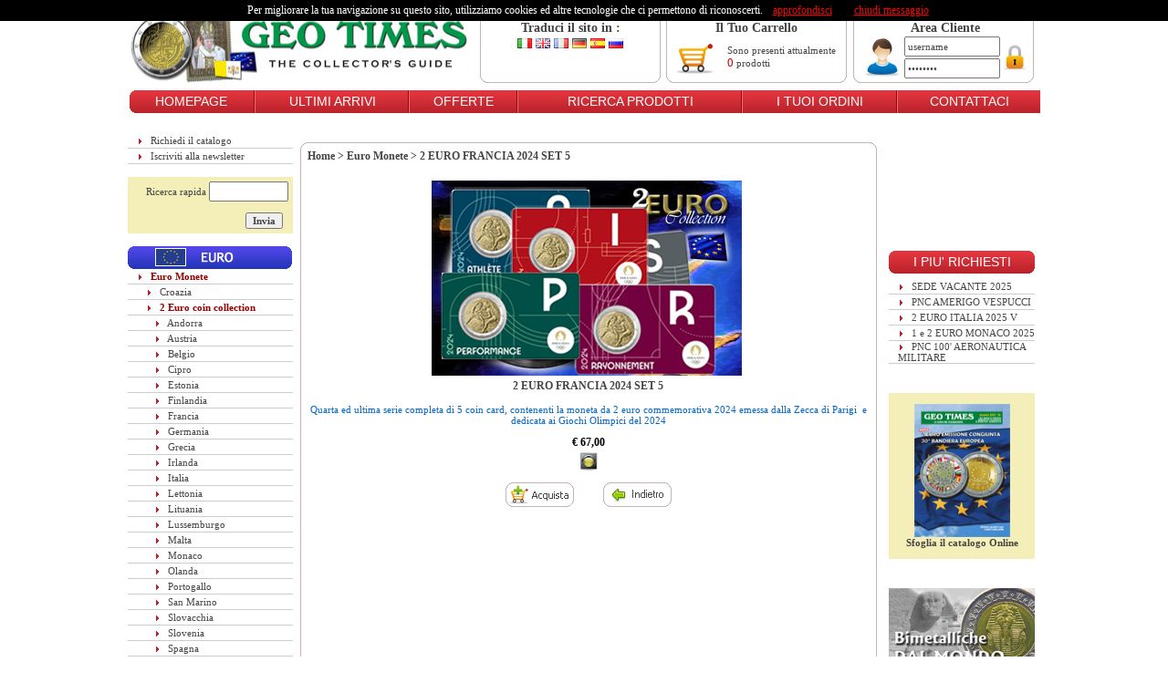

--- FILE ---
content_type: text/html
request_url: https://www.geotimes.it/index.asp?azione=dettaglio&idprodotto=3135
body_size: 28193
content:

<!DOCTYPE html PUBLIC "-//W3C//DTD XHTML 1.0 Transitional//EN" "http://www.w3.org/TR/xhtml1/DTD/xhtml1-transitional.dtd">
<html xmlns="http://www.w3.org/1999/xhtml">
<head>
<meta http-equiv="Content-Type" content="text/html; charset=iso-8859-1" />

<title>GeoTimes - monete euro, francobolli, banconote</title>
<script type="text/javascript" src="latest-jquery/jquery-1.5.1.min.js"></script>
<script type="text/javascript" src="latest-jquery-ui/jquery-ui.min.js"></script>
<script type="text/javascript" src="captcha/jquery.captcha.js"></script>
<script type="text/javascript" src="jquery.validate.js"></script>
<!-- include Cycle plugin -->
<script type="text/javascript" src="jquery.cycle.all.2.72.js"></script>
<script type="text/javascript" src="funzioni.js"></script>
<script type="text/javascript" src="cookiechoices.js"></script>
<script type="text/javascript" charset="utf-8">
     $(function() {
        $(".ajax-fc-container").captcha({
				borderColor: "",
                formId: "formcontatti"
			});
     });
     $(document).ready(function() {
        $("#formcontatti").validate({
	        rules: {
//              indirizzo: "required",// simple rule, converted to {required:true}
	          email: {// compound rule
	          required: true,
	          email: true
	        },
/*	        url: {
	          url: true
	        }, */
	        messaggio: {
	          required: true,
              comment: "Inserire un messaggio."
	        }
	        }
	      });

        $("#formrimuovicontatto").validate({
	        rules: {
//              indirizzo: "required",// simple rule, converted to {required:true}
	          email: {// compound rule
	          required: true,
	          email: true
	        },

	        }
	      });

        $('#banner22').cycle({
		    fx: 'fade' // choose your transition type, ex: fade, scrollUp, shuffle, etc...
    	});
	    });
   document.addEventListener('DOMContentLoaded', function(event) {
       cookieChoices.showCookieConsentBar('Per migliorare la tua navigazione su questo sito, utilizziamo cookies ed altre tecnologie che ci permettono di riconoscerti. ', 'chiudi messaggio', 'approfondisci', 'cookies.asp');
     });
</script>
<link href="captcha/captcha.css" rel="stylesheet" type="text/css" />
<link href="styles/rounded-corners.css" rel="stylesheet" type="text/css" />
<link href="awesome-buttons.css" media="all" rel="stylesheet" type="text/css" />
<style type="text/css">
    .red.awesome {
	    background-color: #ff5c00;
        -webkit-animation-duration: 2s;
		-webkit-animation-iteration-count: infinite;
        -webkit-animation-name: orangePulse; -webkit-animation-duration: 3s;
        background-image: none;
		background-image: -webkit-gradient(linear, left top, left bottom, from(rgba(255,255,255,.25)), to(transparent));
		display: block;
		text-align: center;
        font-family: Tahoma;
		font-size: 12px;
		line-height: 6px;
    	letter-spacing: 0px;
		text-shadow: 0 -1px 3px rgba(0,0,0,.25);
		-moz-border-radius: 6px;
		-webkit-border-radius: 6px;
		border: 1px solid rgba(0,0,0,.25);
    }

    @-webkit-keyframes orangePulse {
		  from { background-color: #FF2900; -webkit-box-shadow: 0 0 9px #333; }
		  50% { background-color: #ff5c00; -webkit-box-shadow: 0 0 18px #ff5c00; }
		  to { background-color: #FF2900; -webkit-box-shadow: 0 0 9px #333; }
		}
    .block {
      background-color: #FFFFFF;
    }


</style>
<script type="text/javascript">

  var _gaq = _gaq || [];
  _gaq.push(['_setAccount', 'UA-2703270-1']);
  _gaq.push(['_trackPageview']);

  (function() {
    var ga = document.createElement('script'); ga.type = 'text/javascript'; ga.async = true;
    ga.src = ('https:' == document.location.protocol ? 'https://ssl' : 'http://www') + '.google-analytics.com/ga.js';
    var s = document.getElementsByTagName('script')[0]; s.parentNode.insertBefore(ga, s);
  })();

</script>
</head>

<body>
<table border="0" cellspacing="0" cellpadding="0" width="100%">
    <tr>
        <td></td>
        <td width="1000">
            <table width="1000" border="0" cellspacing="0" cellpadding="0">
                <tr>
                    <td><table width="100%" border="0" cellspacing="0" cellpadding="0">
      <tr>
        <td><img src="images/logo.jpg" width="374" height="81" /></td>
        <td><div class="roundedBox" id="type4">
                <center><span class="titoloheader">Traduci il sito in :</span></center>
                <div id="google_translate_element"></div>
                <div align="center">
                    <img src="flag/it.png" width="16" border="0"/>
                    <img src="flag/gb.png" width="16" border="0"/>
                    <img src="flag/fr.png" width="16" border="0"/>
                    <img src="flag/de.png" width="16" border="0"/>
                    <img src="flag/es.png" width="16" border="0"/>
                    <img src="flag/ru.png" width="16" border="0"/>
                </div>
    	<div class="corner topLeft"></div><div class="corner topRight"></div><div class="corner bottomLeft"></div><div class="corner bottomRight"></div>
    </div></td>
        <td><div class="roundedBox" id="type4">
			<table border="0" cellspacing="0" cellpadding="0" width="100%">
				<TR>
					<TD colspan="2"class="titoloheader" align="center">Il Tuo Carrello</TD>
				</TR>
				<tr>
					<td width="32%"><A HREF="index.asp?azione=carrello"><img src="images/shopping_cart.png" border="0" /></A></td>
					<td width="68%" class="testo">
                        <div class="block">
                            Sono presenti attualmente <span id="itemoncart" class="testorosso">0</span> prodotti
                        </div>
                    </td>
				</tr>
			</table>
              <div class="corner topLeft"></div>
          <div class="corner topRight"></div>
          <div class="corner bottomLeft"></div>
          <div class="corner bottomRight"></div>
        </div></td>
        <td><div class="roundedBox" id="type4">
          <table border="0" cellspacing="0" cellpadding="0" width="100%">
		  	
		  	<form name="loginuser" method="post" action="login.asp">
            <tr>
              <td colspan="3"class="titoloheader" align="center">Area Cliente</td>
            </tr>
            <tr>
              <td width="32%" rowspan="2"><a href="index.asp?azione=registrati"><img src="images/user.png" width="48" height="48" border="0" /></a></td>
              <td class="testo"><input name="username" type="text" class="testo" id="username" value="username" size="15" /></td>
              <td rowspan="2" class="testo"><input type="image" src="images/lock.png" width="32" height="32" onclick="document.loginuser.submit();" /></td>
            </tr>
            <tr>
              <td class="testo"><input name="password" type="password" class="testo" id="password" value="password" size="15" /></td>
              </tr>
			  </form>
			  
          </table>
          <div class="corner topLeft"></div>
          <div class="corner topRight"></div>
          <div class="corner bottomLeft"></div>
          <div class="corner bottomRight"></div>
        </div></td>
      </tr>
    </table></td>
  </tr>
  <tr>
    <td>
	<table width="100%" border="0" cellspacing="0" cellpadding="0">
		<tr>
			<td colspan="8"></td>
		</tr>
		
  <tr>
    <td background="menu_testuale.jpg" height="27">
        <table width="100%" border="0" cellspacing="0" cellpadding="0">
            <tr>
                <TD class="header_text2"><a href="index.asp" class="header_text2">HOMEPAGE</A></TD>
                <td><img src="images/separatore_header.gif" width="2" height="25" /></td>
                <TD class="header_text2"><a href="index.asp?azione=ultimiarrivi" class="header_text2">ULTIMI ARRIVI</A></TD>
                <td><img src="images/separatore_header.gif" width="2" height="25" /></td>
                <TD class="header_text2"><a href="index.asp?azione=offerte" class="header_text2">OFFERTE</A></TD>
                <td><img src="images/separatore_header.gif" width="2" height="25" /></td>
                <TD class="header_text2"><a href="index.asp?azione=ricercaavanzata" class="header_text2">RICERCA PRODOTTI</A></TD>
                <td><img src="images/separatore_header.gif" width="2" height="25" /></td>
                <TD class="header_text2"><a href="index.asp?azione=ordini" class="header_text2">I TUOI ORDINI</A></TD>
                <td><img src="images/separatore_header.gif" width="2" height="25" /></td>
                <TD class="header_text2"><a href="index.asp?azione=contatti" class="header_text2">CONTATTACI</A></TD>
            </tr>
        </table>
    </td>
  </tr>
</table></td>
                </tr>
                <tr>
                    <td>&nbsp;</td>
                </tr>
                <tr>
                    <td height="200">
                        <table width="100%" border="0" cellspacing="0" cellpadding="0">
                            <tr>
                                <td width="160" valign="top"><table width="100%" border="0" cellspacing="0" cellpadding="0">
	<tr><td height="3" bgcolor="#FFFFFF"></td></tr>
	<tr>
		<td class="testo rientro_sinistro"><img src="images/arrow.gif" border="0" align="absmiddle" />&nbsp; &nbsp;<A HREF="index.asp?azione=registrati&catalogo=1" class="testo">Richiedi il catalogo</A> </td>
	</tr>
	<tr><td height="1" bgcolor="#CCCCCC"></td></tr>
	<tr>
		<td class="testo rientro_sinistro"><img src="images/arrow.gif" border="0" align="absmiddle" />&nbsp; &nbsp;<A HREF="index.asp?azione=registrati&newsletter=1" class="testo">Iscriviti alla newsletter</td>
	</tr>
	<tr><td height="1" bgcolor="#CCCCCC"></td></tr>
	<tr><td height="14"></td></tr>
	<tr>
	  <td height="40" class="testo rientro_sinistro" bgcolor="#F4EEB8">
			<table border="0" cellspacing="5" cellpadding="0">
				<form name="ricerca" action="index.asp" method="get">
					<input type="hidden" name="azione" value="ricerca" />
				<TR>
					<td align="right"><label>Ricerca rapida </label>
						<input type="text" name="ricerca" class="testo" size="12" />
						&nbsp;<br />
						<input type="submit" name="Invia" value="Invia" class="titoletto" align="right" />&nbsp;&nbsp;				  </td>
				</TR>
				</form>
			</table>
		   </td>
	</tr>
	<tr><td height="14"></td></tr>
	

   <tr>
    <td><table width="100%" border="0" cellspacing="0" cellpadding="0">
      <tr>
        <td width="10"><img src="images/bordo_blu_sx.gif" width="10" height="25"></td>
        <td background="images/sfondo_blu.gif" class="test_text"><div align="center"><img src="euro.gif" align="top" vspace="2" style="padding-right:10px;" /><img src="images/tit_euro.gif" width="47" height="25" style="padding-right:30px;" ></div></td>
        <td width="10"><img src="images/bordo_blu_dx.gif" width="9" height="25"></td>
      </tr>
    </table></td>
  </tr>
  <tr>
  	<td>
		<table border="0" cellspacing="0" cellpadding="0" width="100%" align="center">
			
        <tr>
            <td class="testo rientro_sinistro" nowrap><img src="images/arrow.gif" border="0" align="absmiddle" />&nbsp; &nbsp;<A HREF="index.asp?azione=elenco&idcategoria=16" class="testorosso2">Euro Monete</A></td>
        </tr>
        <tr><td height="1" bgcolor="#CCCCCC"></td></tr>
            
                    <tr>
                        <td class="testo rientro_sinistro" nowrap style="padding-left:20px;"><img src="images/arrow.gif" border="0" align="absmiddle" />&nbsp; &nbsp;<A HREF="index.asp?azione=elenco&idcategoria=16&idsottocategoria=120" class="testo">Croazia</A></td>
                    </tr>
					<tr><td height="1" bgcolor="#CCCCCC"></td></tr>
					
                    <tr>
                        <td class="testo rientro_sinistro" nowrap style="padding-left:20px;"><img src="images/arrow.gif" border="0" align="absmiddle" />&nbsp; &nbsp;<A HREF="index.asp?azione=elenco&idcategoria=16&idsottocategoria=21" class="testorosso2">2 Euro coin collection</A></td>
                    </tr>
					<tr><td height="1" bgcolor="#CCCCCC"></td></tr>
					
							<tr>
								<td class="testo rientro_sinistro" nowrap style="padding-left:20px;">&nbsp; &nbsp;<img src="images/arrow.gif" border="0" align="absmiddle" />&nbsp; &nbsp;<A HREF="index.asp?azione=elenco&idcategoria=16&idsottocategoria=21&id_sottocategoria=115" class="testo">Andorra</A></td>
							</tr>
							<tr><td height="1" bgcolor="#CCCCCC"></td></tr>
							
							<tr>
								<td class="testo rientro_sinistro" nowrap style="padding-left:20px;">&nbsp; &nbsp;<img src="images/arrow.gif" border="0" align="absmiddle" />&nbsp; &nbsp;<A HREF="index.asp?azione=elenco&idcategoria=16&idsottocategoria=21&id_sottocategoria=85" class="testo">Austria</A></td>
							</tr>
							<tr><td height="1" bgcolor="#CCCCCC"></td></tr>
							
							<tr>
								<td class="testo rientro_sinistro" nowrap style="padding-left:20px;">&nbsp; &nbsp;<img src="images/arrow.gif" border="0" align="absmiddle" />&nbsp; &nbsp;<A HREF="index.asp?azione=elenco&idcategoria=16&idsottocategoria=21&id_sottocategoria=86" class="testo">Belgio</A></td>
							</tr>
							<tr><td height="1" bgcolor="#CCCCCC"></td></tr>
							
							<tr>
								<td class="testo rientro_sinistro" nowrap style="padding-left:20px;">&nbsp; &nbsp;<img src="images/arrow.gif" border="0" align="absmiddle" />&nbsp; &nbsp;<A HREF="index.asp?azione=elenco&idcategoria=16&idsottocategoria=21&id_sottocategoria=87" class="testo">Cipro</A></td>
							</tr>
							<tr><td height="1" bgcolor="#CCCCCC"></td></tr>
							
							<tr>
								<td class="testo rientro_sinistro" nowrap style="padding-left:20px;">&nbsp; &nbsp;<img src="images/arrow.gif" border="0" align="absmiddle" />&nbsp; &nbsp;<A HREF="index.asp?azione=elenco&idcategoria=16&idsottocategoria=21&id_sottocategoria=88" class="testo">Estonia</A></td>
							</tr>
							<tr><td height="1" bgcolor="#CCCCCC"></td></tr>
							
							<tr>
								<td class="testo rientro_sinistro" nowrap style="padding-left:20px;">&nbsp; &nbsp;<img src="images/arrow.gif" border="0" align="absmiddle" />&nbsp; &nbsp;<A HREF="index.asp?azione=elenco&idcategoria=16&idsottocategoria=21&id_sottocategoria=89" class="testo">Finlandia</A></td>
							</tr>
							<tr><td height="1" bgcolor="#CCCCCC"></td></tr>
							
							<tr>
								<td class="testo rientro_sinistro" nowrap style="padding-left:20px;">&nbsp; &nbsp;<img src="images/arrow.gif" border="0" align="absmiddle" />&nbsp; &nbsp;<A HREF="index.asp?azione=elenco&idcategoria=16&idsottocategoria=21&id_sottocategoria=90" class="testo">Francia</A></td>
							</tr>
							<tr><td height="1" bgcolor="#CCCCCC"></td></tr>
							
							<tr>
								<td class="testo rientro_sinistro" nowrap style="padding-left:20px;">&nbsp; &nbsp;<img src="images/arrow.gif" border="0" align="absmiddle" />&nbsp; &nbsp;<A HREF="index.asp?azione=elenco&idcategoria=16&idsottocategoria=21&id_sottocategoria=91" class="testo">Germania</A></td>
							</tr>
							<tr><td height="1" bgcolor="#CCCCCC"></td></tr>
							
							<tr>
								<td class="testo rientro_sinistro" nowrap style="padding-left:20px;">&nbsp; &nbsp;<img src="images/arrow.gif" border="0" align="absmiddle" />&nbsp; &nbsp;<A HREF="index.asp?azione=elenco&idcategoria=16&idsottocategoria=21&id_sottocategoria=92" class="testo">Grecia</A></td>
							</tr>
							<tr><td height="1" bgcolor="#CCCCCC"></td></tr>
							
							<tr>
								<td class="testo rientro_sinistro" nowrap style="padding-left:20px;">&nbsp; &nbsp;<img src="images/arrow.gif" border="0" align="absmiddle" />&nbsp; &nbsp;<A HREF="index.asp?azione=elenco&idcategoria=16&idsottocategoria=21&id_sottocategoria=93" class="testo">Irlanda</A></td>
							</tr>
							<tr><td height="1" bgcolor="#CCCCCC"></td></tr>
							
							<tr>
								<td class="testo rientro_sinistro" nowrap style="padding-left:20px;">&nbsp; &nbsp;<img src="images/arrow.gif" border="0" align="absmiddle" />&nbsp; &nbsp;<A HREF="index.asp?azione=elenco&idcategoria=16&idsottocategoria=21&id_sottocategoria=94" class="testo">Italia</A></td>
							</tr>
							<tr><td height="1" bgcolor="#CCCCCC"></td></tr>
							
							<tr>
								<td class="testo rientro_sinistro" nowrap style="padding-left:20px;">&nbsp; &nbsp;<img src="images/arrow.gif" border="0" align="absmiddle" />&nbsp; &nbsp;<A HREF="index.asp?azione=elenco&idcategoria=16&idsottocategoria=21&id_sottocategoria=111" class="testo">Lettonia</A></td>
							</tr>
							<tr><td height="1" bgcolor="#CCCCCC"></td></tr>
							
							<tr>
								<td class="testo rientro_sinistro" nowrap style="padding-left:20px;">&nbsp; &nbsp;<img src="images/arrow.gif" border="0" align="absmiddle" />&nbsp; &nbsp;<A HREF="index.asp?azione=elenco&idcategoria=16&idsottocategoria=21&id_sottocategoria=114" class="testo">Lituania</A></td>
							</tr>
							<tr><td height="1" bgcolor="#CCCCCC"></td></tr>
							
							<tr>
								<td class="testo rientro_sinistro" nowrap style="padding-left:20px;">&nbsp; &nbsp;<img src="images/arrow.gif" border="0" align="absmiddle" />&nbsp; &nbsp;<A HREF="index.asp?azione=elenco&idcategoria=16&idsottocategoria=21&id_sottocategoria=95" class="testo">Lussemburgo</A></td>
							</tr>
							<tr><td height="1" bgcolor="#CCCCCC"></td></tr>
							
							<tr>
								<td class="testo rientro_sinistro" nowrap style="padding-left:20px;">&nbsp; &nbsp;<img src="images/arrow.gif" border="0" align="absmiddle" />&nbsp; &nbsp;<A HREF="index.asp?azione=elenco&idcategoria=16&idsottocategoria=21&id_sottocategoria=96" class="testo">Malta</A></td>
							</tr>
							<tr><td height="1" bgcolor="#CCCCCC"></td></tr>
							
							<tr>
								<td class="testo rientro_sinistro" nowrap style="padding-left:20px;">&nbsp; &nbsp;<img src="images/arrow.gif" border="0" align="absmiddle" />&nbsp; &nbsp;<A HREF="index.asp?azione=elenco&idcategoria=16&idsottocategoria=21&id_sottocategoria=97" class="testo">Monaco</A></td>
							</tr>
							<tr><td height="1" bgcolor="#CCCCCC"></td></tr>
							
							<tr>
								<td class="testo rientro_sinistro" nowrap style="padding-left:20px;">&nbsp; &nbsp;<img src="images/arrow.gif" border="0" align="absmiddle" />&nbsp; &nbsp;<A HREF="index.asp?azione=elenco&idcategoria=16&idsottocategoria=21&id_sottocategoria=98" class="testo">Olanda</A></td>
							</tr>
							<tr><td height="1" bgcolor="#CCCCCC"></td></tr>
							
							<tr>
								<td class="testo rientro_sinistro" nowrap style="padding-left:20px;">&nbsp; &nbsp;<img src="images/arrow.gif" border="0" align="absmiddle" />&nbsp; &nbsp;<A HREF="index.asp?azione=elenco&idcategoria=16&idsottocategoria=21&id_sottocategoria=99" class="testo">Portogallo</A></td>
							</tr>
							<tr><td height="1" bgcolor="#CCCCCC"></td></tr>
							
							<tr>
								<td class="testo rientro_sinistro" nowrap style="padding-left:20px;">&nbsp; &nbsp;<img src="images/arrow.gif" border="0" align="absmiddle" />&nbsp; &nbsp;<A HREF="index.asp?azione=elenco&idcategoria=16&idsottocategoria=21&id_sottocategoria=100" class="testo">San Marino</A></td>
							</tr>
							<tr><td height="1" bgcolor="#CCCCCC"></td></tr>
							
							<tr>
								<td class="testo rientro_sinistro" nowrap style="padding-left:20px;">&nbsp; &nbsp;<img src="images/arrow.gif" border="0" align="absmiddle" />&nbsp; &nbsp;<A HREF="index.asp?azione=elenco&idcategoria=16&idsottocategoria=21&id_sottocategoria=101" class="testo">Slovacchia</A></td>
							</tr>
							<tr><td height="1" bgcolor="#CCCCCC"></td></tr>
							
							<tr>
								<td class="testo rientro_sinistro" nowrap style="padding-left:20px;">&nbsp; &nbsp;<img src="images/arrow.gif" border="0" align="absmiddle" />&nbsp; &nbsp;<A HREF="index.asp?azione=elenco&idcategoria=16&idsottocategoria=21&id_sottocategoria=102" class="testo">Slovenia</A></td>
							</tr>
							<tr><td height="1" bgcolor="#CCCCCC"></td></tr>
							
							<tr>
								<td class="testo rientro_sinistro" nowrap style="padding-left:20px;">&nbsp; &nbsp;<img src="images/arrow.gif" border="0" align="absmiddle" />&nbsp; &nbsp;<A HREF="index.asp?azione=elenco&idcategoria=16&idsottocategoria=21&id_sottocategoria=103" class="testo">Spagna</A></td>
							</tr>
							<tr><td height="1" bgcolor="#CCCCCC"></td></tr>
							
							<tr>
								<td class="testo rientro_sinistro" nowrap style="padding-left:20px;">&nbsp; &nbsp;<img src="images/arrow.gif" border="0" align="absmiddle" />&nbsp; &nbsp;<A HREF="index.asp?azione=elenco&idcategoria=16&idsottocategoria=21&id_sottocategoria=104" class="testo">Vaticano</A></td>
							</tr>
							<tr><td height="1" bgcolor="#CCCCCC"></td></tr>
							
                    <tr>
                        <td class="testo rientro_sinistro" nowrap style="padding-left:20px;"><img src="images/arrow.gif" border="0" align="absmiddle" />&nbsp; &nbsp;<A HREF="index.asp?azione=elenco&idcategoria=16&idsottocategoria=119" class="testo">2 Euro congiunta Erasmus</A></td>
                    </tr>
					<tr><td height="1" bgcolor="#CCCCCC"></td></tr>
					
                    <tr>
                        <td class="testo rientro_sinistro" nowrap style="padding-left:20px;"><img src="images/arrow.gif" border="0" align="absmiddle" />&nbsp; &nbsp;<A HREF="index.asp?azione=elenco&idcategoria=16&idsottocategoria=83" class="testorosso3">2 Euro congiunta Bandiera</A></td>
                    </tr>
					<tr><td height="1" bgcolor="#CCCCCC"></td></tr>
					
                    <tr>
                        <td class="testo rientro_sinistro" nowrap style="padding-left:20px;"><img src="images/arrow.gif" border="0" align="absmiddle" />&nbsp; &nbsp;<A HREF="index.asp?azione=elenco&idcategoria=16&idsottocategoria=82" class="testo">2 Euro congiunta Decennale</A></td>
                    </tr>
					<tr><td height="1" bgcolor="#CCCCCC"></td></tr>
					
                    <tr>
                        <td class="testo rientro_sinistro" nowrap style="padding-left:20px;"><img src="images/arrow.gif" border="0" align="absmiddle" />&nbsp; &nbsp;<A HREF="index.asp?azione=elenco&idcategoria=16&idsottocategoria=41" class="testo">2 Euro congiunta E.M.U.</A></td>
                    </tr>
					<tr><td height="1" bgcolor="#CCCCCC"></td></tr>
					
                    <tr>
                        <td class="testo rientro_sinistro" nowrap style="padding-left:20px;"><img src="images/arrow.gif" border="0" align="absmiddle" />&nbsp; &nbsp;<A HREF="index.asp?azione=elenco&idcategoria=16&idsottocategoria=71" class="testo">2 Euro Congiunta Trattati </A></td>
                    </tr>
					<tr><td height="1" bgcolor="#CCCCCC"></td></tr>
					
                    <tr>
                        <td class="testo rientro_sinistro" nowrap style="padding-left:20px;"><img src="images/arrow.gif" border="0" align="absmiddle" />&nbsp; &nbsp;<A HREF="index.asp?azione=elenco&idcategoria=16&idsottocategoria=78" class="testo">2 Euro coin a colori</A></td>
                    </tr>
					<tr><td height="1" bgcolor="#CCCCCC"></td></tr>
					
                    <tr>
                        <td class="testo rientro_sinistro" nowrap style="padding-left:20px;"><img src="images/arrow.gif" border="0" align="absmiddle" />&nbsp; &nbsp;<A HREF="index.asp?azione=elenco&idcategoria=16&idsottocategoria=14" class="testo">Le nuove nazioni in Euro</A></td>
                    </tr>
					<tr><td height="1" bgcolor="#CCCCCC"></td></tr>
					
                    <tr>
                        <td class="testo rientro_sinistro" nowrap style="padding-left:20px;"><img src="images/arrow.gif" border="0" align="absmiddle" />&nbsp; &nbsp;<A HREF="index.asp?azione=elenco&idcategoria=16&idsottocategoria=117" class="testo">ITALIA IPZS</A></td>
                    </tr>
					<tr><td height="1" bgcolor="#CCCCCC"></td></tr>
					
                    <tr>
                        <td class="testo rientro_sinistro" nowrap style="padding-left:20px;"><img src="images/arrow.gif" border="0" align="absmiddle" />&nbsp; &nbsp;<A HREF="index.asp?azione=elenco&idcategoria=16&idsottocategoria=16" class="testo">Serie pre-euro & euro</A></td>
                    </tr>
					<tr><td height="1" bgcolor="#CCCCCC"></td></tr>
					
                    <tr>
                        <td class="testo rientro_sinistro" nowrap style="padding-left:20px;"><img src="images/arrow.gif" border="0" align="absmiddle" />&nbsp; &nbsp;<A HREF="index.asp?azione=elenco&idcategoria=16&idsottocategoria=38" class="testo">Commemorative varie</A></td>
                    </tr>
					<tr><td height="1" bgcolor="#CCCCCC"></td></tr>
					
                    <tr>
                        <td class="testo rientro_sinistro" nowrap style="padding-left:20px;"><img src="images/arrow.gif" border="0" align="absmiddle" />&nbsp; &nbsp;<A HREF="index.asp?azione=elenco&idcategoria=16&idsottocategoria=31" class="testo">Album & accessori</A></td>
                    </tr>
					<tr><td height="1" bgcolor="#CCCCCC"></td></tr>
					
                    <tr>
                        <td class="testo rientro_sinistro" nowrap style="padding-left:20px;"><img src="images/arrow.gif" border="0" align="absmiddle" />&nbsp; &nbsp;<A HREF="index.asp?azione=elenco&idcategoria=16&idsottocategoria=29" class="testo">Italia Buste P.N.C.</A></td>
                    </tr>
					<tr><td height="1" bgcolor="#CCCCCC"></td></tr>
					
			  <tr>
				<td>&nbsp;</td>
			  </tr>
		</table>
	</td>
  </tr>
  <tr>
  		<td align="center"><a href="index.asp?azione=elenco&idcategoria=16&idsottocategoria=21"><img src="2_euro___congiunta.jpg" border="0"></a><br><br></td>
  </tr>

	
	
  <tr>
    <td><table width="100%" border="0" cellspacing="0" cellpadding="0">
      <tr>
        <td width="10"><img src="images/top_left.gif" width="10" height="25"></td>
        <td background="images/top_center.gif" class="test_text"><div align="center" class="header_text2">CATEGORIE</div></td>
        <td width="10"><img src="images/top_right.gif" width="10" height="25"></td>
      </tr>
    </table></td>
  </tr>
  <tr>
  	<td>
		<table border="0" cellspacing="0" cellpadding="0" width="100%" align="center">
			
        <tr>
            <td class="testo rientro_sinistro" nowrap><img src="images/arrow.gif" border="0" align="absmiddle" />&nbsp; &nbsp;<A HREF="index.asp?azione=elenco&idcategoria=8" class="testo">Monete dal Mondo</A></td>
        </tr>
        <tr><td height="1" bgcolor="#CCCCCC"></td></tr>
            
        <tr>
            <td class="testo rientro_sinistro" nowrap><img src="images/arrow.gif" border="0" align="absmiddle" />&nbsp; &nbsp;<A HREF="index.asp?azione=elenco&idcategoria=27" class="testo">USA President coins</A></td>
        </tr>
        <tr><td height="1" bgcolor="#CCCCCC"></td></tr>
            
        <tr>
            <td class="testo rientro_sinistro" nowrap><img src="images/arrow.gif" border="0" align="absmiddle" />&nbsp; &nbsp;<A HREF="index.asp?azione=elenco&idcategoria=36" class="testo">USA Parchi nazionali</A></td>
        </tr>
        <tr><td height="1" bgcolor="#CCCCCC"></td></tr>
            
        <tr>
            <td class="testo rientro_sinistro" nowrap><img src="images/arrow.gif" border="0" align="absmiddle" />&nbsp; &nbsp;<A HREF="index.asp?azione=elenco&idcategoria=34" class="testo">Speciale 150' UnitÃ  d'Italia</A></td>
        </tr>
        <tr><td height="1" bgcolor="#CCCCCC"></td></tr>
            
        <tr>
            <td class="testo rientro_sinistro" nowrap><img src="images/arrow.gif" border="0" align="absmiddle" />&nbsp; &nbsp;<A HREF="index.asp?azione=elenco&idcategoria=7&idsottocategoria=58" class="testo">Banconote</A></td>
        </tr>
        <tr><td height="1" bgcolor="#CCCCCC"></td></tr>
            
        <tr>
            <td class="testo rientro_sinistro" nowrap><img src="images/arrow.gif" border="0" align="absmiddle" />&nbsp; &nbsp;<A HREF="index.asp?azione=elenco&idcategoria=31" class="testo">Francobolli </A></td>
        </tr>
        <tr><td height="1" bgcolor="#CCCCCC"></td></tr>
            
			  <tr>
				<td>&nbsp;</td>
			  </tr>
		</table>
	</td>
  </tr>


   <tr>
    <td><table width="100%" border="0" cellspacing="0" cellpadding="0">
      <tr>
        <td width="10"><img src="images/bordo_giallo_sx.gif" width="10" height="25"></td>
        <td background="images/sfondo_giallo.gif" class="test_text"><div align="center"><img src="vatican.gif" align="top" vspace="2" style="padding-left:15px;padding-right:10px;" /><img src="images/tit_vaticano.gif" width="72" height="25" style="padding-right:25px;"  ></div></td>
        <td width="10"><img src="images/bordo_giallo_dx.gif" width="9" height="25"></td>
      </tr>
    </table></td>
  </tr>
  <tr>
  	<td>
		<table border="0" cellspacing="0" cellpadding="0" width="100%" align="center">
			
        <tr>
            <td class="testo rientro_sinistro" nowrap><img src="images/arrow.gif" border="0" align="absmiddle" />&nbsp; &nbsp;<A HREF="index.asp?azione=elenco&idcategoria=1" class="testo">Vaticano - G.Paolo II</A></td>
        </tr>
        <tr><td height="1" bgcolor="#CCCCCC"></td></tr>
            
        <tr>
            <td class="testo rientro_sinistro" nowrap><img src="images/arrow.gif" border="0" align="absmiddle" />&nbsp; &nbsp;<A HREF="index.asp?azione=elenco&idcategoria=35" class="testo">Vaticano - Beatificazione GPII</A></td>
        </tr>
        <tr><td height="1" bgcolor="#CCCCCC"></td></tr>
            
        <tr>
            <td class="testo rientro_sinistro" nowrap><img src="images/arrow.gif" border="0" align="absmiddle" />&nbsp; &nbsp;<A HREF="index.asp?azione=elenco&idcategoria=40" class="testorosso3">Vaticano - Canonizzazione GPII</A></td>
        </tr>
        <tr><td height="1" bgcolor="#CCCCCC"></td></tr>
            
        <tr>
            <td class="testo rientro_sinistro" nowrap><img src="images/arrow.gif" border="0" align="absmiddle" />&nbsp; &nbsp;<A HREF="index.asp?azione=elenco&idcategoria=22" class="testo">Vaticano - Sede Vacante</A></td>
        </tr>
        <tr><td height="1" bgcolor="#CCCCCC"></td></tr>
            
        <tr>
            <td class="testo rientro_sinistro" nowrap><img src="images/arrow.gif" border="0" align="absmiddle" />&nbsp; &nbsp;<A HREF="index.asp?azione=elenco&idcategoria=23" class="testo">Vaticano - Benedetto XVI</A></td>
        </tr>
        <tr><td height="1" bgcolor="#CCCCCC"></td></tr>
            
        <tr>
            <td class="testo rientro_sinistro" nowrap><img src="images/arrow.gif" border="0" align="absmiddle" />&nbsp; &nbsp;<A HREF="index.asp?azione=elenco&idcategoria=37" class="testo">Vaticano - Fine Pontificato</A></td>
        </tr>
        <tr><td height="1" bgcolor="#CCCCCC"></td></tr>
            
        <tr>
            <td class="testo rientro_sinistro" nowrap><img src="images/arrow.gif" border="0" align="absmiddle" />&nbsp; &nbsp;<A HREF="index.asp?azione=elenco&idcategoria=38" class="testo">Vaticano - Francesco</A></td>
        </tr>
        <tr><td height="1" bgcolor="#CCCCCC"></td></tr>
            
        <tr>
            <td class="testo rientro_sinistro" nowrap><img src="images/arrow.gif" border="0" align="absmiddle" />&nbsp; &nbsp;<A HREF="index.asp?azione=elenco&idcategoria=33" class="testo">Vaticano - monete euro</A></td>
        </tr>
        <tr><td height="1" bgcolor="#CCCCCC"></td></tr>
            
			  <tr>
				<td>&nbsp;</td>
			  </tr>
		</table>
	</td>
  </tr>
  <tr><td height="20" align="center"><A HREF="http://www.geotimes.it/index.asp?azione=elenco&idcategoria=40"><img src="flash/Locanda2014.jpg" width="160" BORDER="0" /></A></td>
  </tr>  
  <tr><td height="20"></td></tr>  
  <tr>
    <td><table width="100%" border="0" cellspacing="0" cellpadding="0">
      <tr>
        <td width="10"><img src="images/top_left.gif" width="10" height="25"></td>
        <td background="images/top_center.gif"><div align="center" class="header_text2">INFORMAZIONI</div></td>
        <td width="10"><img src="images/top_right.gif" width="10" height="25"></td>
      </tr>
    </table></td>
  </tr>
   <tr>
  	<td>
		<table border="0" cellspacing="0" cellpadding="0" width="100%" align="center">
			
					<tr>
						<td class="testo rientro_sinistro" nowrap><img src="images/arrow.gif" border="0" align="absmiddle" />&nbsp; &nbsp;<A HREF="index.asp?azione=testo&id=1" class="testo">Condizioni di Vendita</A></td>
					</tr>
					<tr><td height="1" bgcolor="#CCCCCC"></td></tr>
				
					<tr>
						<td class="testo rientro_sinistro" nowrap><img src="images/arrow.gif" border="0" align="absmiddle" />&nbsp; &nbsp;<A HREF="index.asp?azione=testo&id=2" class="testo">ModalitÃƒÂ  di Pagamento</A></td>
					</tr>
					<tr><td height="1" bgcolor="#CCCCCC"></td></tr>
				
					<tr>
						<td class="testo rientro_sinistro" nowrap><img src="images/arrow.gif" border="0" align="absmiddle" />&nbsp; &nbsp;<A HREF="index.asp?azione=testo&id=3" class="testo">Spedizione</A></td>
					</tr>
					<tr><td height="1" bgcolor="#CCCCCC"></td></tr>
				
					<tr>
						<td class="testo rientro_sinistro" nowrap><img src="images/arrow.gif" border="0" align="absmiddle" />&nbsp; &nbsp;<A HREF="index.asp?azione=testo&id=4" class="testo">Tutela dei dati Personali</A></td>
					</tr>
					<tr><td height="1" bgcolor="#CCCCCC"></td></tr>
				
					<tr>
						<td class="testo rientro_sinistro" nowrap><img src="images/arrow.gif" border="0" align="absmiddle" />&nbsp; &nbsp;<A HREF="index.asp?azione=testo&id=5" class="testo">La Nostra AttivitÃ </A></td>
					</tr>
					<tr><td height="1" bgcolor="#CCCCCC"></td></tr>
				
			  <tr>
				<td>&nbsp;</td>
			  </tr>
			  <tr>
				<td align="center"><img src="images/logo_paypal.png" /><BR /><img src="images/tipi_pagamento2.jpg" width="178" /></td>
			  </tr>
		</table>
	</td>
	</tr>
</table>
</td>
                                <td align="center" valign="top">
    <TABLE BORDER="0" CELLSPACING="6" CELLPADDING="0" WIDTH="100%" align="center">
    
            <TR>
                <TD align="center">
                    <div class="roundedBox" id="type8">
                        <table border="0" cellspacing="0" cellpadding="0" width="100%">
                            <TR><TD class="titoloprodotto" colspan="2"> <A HREF="index.asp" class="titoloprodotto">Home</A> > <A HREF="index.asp?azione=elenco&idcategoria=16" class="titoloprodotto">Euro Monete</A> > 2 EURO FRANCIA 2024 SET 5</TD></TR>
                            <TR><TD>&nbsp;</TD></TR>
                            <TR>
                                <TD height="" colspan="2" align="center"class="titoloheader"><img src="upload/2_euro_Francia_2024.jpg" border="0">&nbsp;</TD>
                            </TR>
                            <TR>
                                <TD class="titoloprodotto" colspan="2" align="center">2 EURO FRANCIA 2024 SET 5</TD>
                            </TR>
                            <TR><TD class="testocelestepiccolo" colspan="2" align="center"><p>Quarta ed ultima serie  completa di 5 coin card, contenenti la moneta da 2     euro   commemorativa 2024  emessa dalla Zecca di Parigi&nbsp; e  dedicata ai   Giochi  Olimpici del 2024</p></TD></TR>
                            <TR><TD class="prezzoprodotto"  colspan="2" align="center">
    <center>
    
        &euro; 67,00<br />
    
    </center>
</TD></TR>
                            <TD class="testocelestepiccolo"><CENTER><IMG SRC=yellow1.png></CENTER></TD>
                            <tr><td height="10"></td></tr>
                            <TR>
                                <TD colspan="2" class="testo" align="center"><a href="javascript:void(0);" onclick="aggiungi(3135,1,'16','21','67,00');"><img src="images/italiano/btn_acquista.gif" border="0" style="padding-right:30px;" class="btnacquista" /></A><A HREF="javascript:history.go(-1)"><img src="images/italiano/btn_indietro.gif" border="0" /></A></TD>
                            </TR>
                        </table>
                        <div class="corner topLeft"></div>
                        <div class="corner topRight"></div>
                        <div class="corner bottomLeft"></div>
                        <div class="corner bottomRight"></div>
                    </div>
                </TD>
            </TR>
        
    </TABLE>
<iframe frameborder="0" width="0" height="0" id="azioni" marginheight="0" marginwidth="0" name="azioni" scrolling="No" ></iframe></td>
                                <td width="160" valign="top"><table width="100%" border="0" cellspacing="6" cellpadding="0">
  <tr>
    <td height="20">
        <object classid="clsid:D27CDB6E-AE6D-11cf-96B8-444553540000" codebase="http://fpdownload.macromedia.com/pub/shockwave/cabs/flash/swflash.cab#version=8,0,0,0" width="150" height="94">
            <param name="movie" value="banner2euro.swf" />
            <param name="quality" value="high" />
            <param name="wmode" value="transparent">
                <embed src="banner2euro.swf" quality="high" type="application/x-shockwave-flash" WMODE="transparent" width="150" height="94" pluginspage="http://www.macromedia.com/go/getflashplayer" />
        </object>
<!--    <img src="images/banner_dx_top.jpg" width="160" height="100" /> -->
    </td>
  </tr>  
  <tr><td height="20"></td></tr>  
  <tr>
    <td><table width="100%" border="0" cellspacing="0" cellpadding="0">
      <tr>
        <td width="10"><img src="images/top_left.gif" width="10" height="25"></td>
        <td background="images/top_center.gif" class="test_text"><div align="center" class="header_text2">I PIU' RICHIESTI</div></td>
        <td width="10"><img src="images/top_right.gif" width="10" height="25"></td>
      </tr>
    </table></td>
  </tr>
  
  <tr>
  	<td>
		<table border="0" cellspacing="0" cellpadding="0" width="100%" align="center">
		
		      <tr>
		        <td class="testo rientro_sinistro"><img src="images/arrow.gif" border="0" align="absmiddle" />&nbsp; &nbsp;<A HREF="index.asp?azione=dettaglio&idprodotto=3205" class="testo">SEDE VACANTE 2025</A></td>
		      </tr>
		      <tr><td height="1" bgcolor="#CCCCCC"></td></tr>
		
		      <tr>
		        <td class="testo rientro_sinistro"><img src="images/arrow.gif" border="0" align="absmiddle" />&nbsp; &nbsp;<A HREF="index.asp?azione=dettaglio&idprodotto=3226" class="testo">PNC AMERIGO VESPUCCI</A></td>
		      </tr>
		      <tr><td height="1" bgcolor="#CCCCCC"></td></tr>
		
		      <tr>
		        <td class="testo rientro_sinistro"><img src="images/arrow.gif" border="0" align="absmiddle" />&nbsp; &nbsp;<A HREF="index.asp?azione=dettaglio&idprodotto=3212" class="testo">2 EURO ITALIA 2025 V</A></td>
		      </tr>
		      <tr><td height="1" bgcolor="#CCCCCC"></td></tr>
		
		      <tr>
		        <td class="testo rientro_sinistro"><img src="images/arrow.gif" border="0" align="absmiddle" />&nbsp; &nbsp;<A HREF="index.asp?azione=dettaglio&idprodotto=3236" class="testo">1 e 2 EURO MONACO 2025</A></td>
		      </tr>
		      <tr><td height="1" bgcolor="#CCCCCC"></td></tr>
		
		      <tr>
		        <td class="testo rientro_sinistro"><img src="images/arrow.gif" border="0" align="absmiddle" />&nbsp; &nbsp;<A HREF="index.asp?azione=dettaglio&idprodotto=3096" class="testo">PNC 100' AERONAUTICA MILITARE</A></td>
		      </tr>
		      <tr><td height="1" bgcolor="#CCCCCC"></td></tr>
		
    </table></td>
  </tr>
   <tr><td height="20"></td></tr>
  <tr >
    <td class="titoletto" bgcolor="#F4EEB8"><BR />
        <div align="center">
            <A HREF="http://www.geotimes.it/catalogo/index.html" target="catalogo"><img src="upload/copertina2016.jpg" width="105" height="146" border="0" /></A><br />
            <A HREF="http://www.geotimes.it/catalogo/index.html" target="catalogo" class="titoletto">Sfoglia il catalogo Online</A><BR />
            </div>
      <BR /></td>
  </tr>
  <tr><td height="20"></td></tr>
  <tr><td height="20"><A HREF="http://www.geotimes.it/index.asp?azione=elenco&idcategoria=8&idsottocategoria=35"><img src="images/Bimeta.jpg" border="0" /></A></td></tr>
  <tr><td height="20"></td></tr>
  <tr><td height="20"><A HREF="http://www.geotimes.it/index.asp?azione=elenco&idcategoria=7&idsottocategoria=42"><img src="images/BNK.jpg" border="0" /></A></td></tr>
  <tr><td height="20"></td></tr>
  <tr>
    <td><table width="100%" border="0" cellspacing="0" cellpadding="0">
      <tr>
        <td width="10"><img src="images/top_left.gif" width="10" height="25"></td>
        <td background="images/top_center.gif"><div align="center" class="header_text2">OFFERTE</div></td>
        <td width="10"><img src="images/top_right.gif" width="10" height="25"></td>
      </tr>
    </table></td>
  </tr>
  <tr>
    <td align="center" style="background: #F4EEB8;">
	
			<br /><div align="center"><A HREF="index.asp?azione=dettaglio&idprodotto=3043"><img src="upload/moneta_paolorossia.jpg" width="105" border="0" /></A><br />
    <A HREF="index.asp?azione=dettaglio&idprodotto=3043" class="titoletto">ITALIA 5 EURO PAOLO ROSSI</A> </div>
		<span class="prezzovecchio">&euro; 110,00</span>&nbsp;&nbsp;&nbsp;<span class="prezzoprodottoofferta">&euro; 85,00</span>
		<br />
		<A HREF="index.asp?azione=dettaglio&idprodotto=3043"><img src="images/italiano/btn_dettagli.gif" border="0" onmouseover="images/btn_dettagli_1.gif" /></A>
		<img src="images/italiano/btn_acquista.gif" border="0" onmouseover="images/btn_acquista_1.gif" />
		
	</td>
  </tr>
  <tr>
  	<td height="20"></td>
  </tr>
  <tr>
    <td align="center">
        <img src="images/skype.gif" border="0" /><BR />
        <script type="text/javascript" src="http://download.skype.com/share/skypebuttons/js/skypeCheck.js"></script>
        <a href="skype:geotimes?call"><img src="http://mystatus.skype.com/smallclassic/geotimes" style="border: none;" alt="My status" /></a>
    </td>
  </tr>
</table>
</td>
                            </tr>
                        </table>
                    </td>
                </tr>
                <tr>
                    <td>&nbsp;</td>
                </tr>
                <tr>
                    <td><table border="0" cellspacing="0" cellpadding="0" width="100%">
    <tr>
        <td height="1" bgcolor="#FF0000"></td>
    </tr>
    <tr>
        <td class="testo" align="center">GeoProgram Srl ©2011 - P.Iva: 01951751005 - iscizione al REA della CCIAA di Roma n. 643651 - Tutti i diritti sono riservati</td>
    </tr>
</table></td>
                </tr>
            </table>
        </td>
        <td></td>
    </tr>
</table>
<script>
    $(".btnacquista").click(function () {
         $(".block").fadeOut("slow").fadeIn("slow");
    });
</script>
<script>
function googleTranslateElementInit() {
  new google.translate.TranslateElement({
    pageLanguage: 'it',
    layout: google.translate.TranslateElement.InlineLayout.SIMPLE
  }, 'google_translate_element');
}
</script><script src="//translate.google.com/translate_a/element.js?cb=googleTranslateElementInit"></script>
<script src="jquery.snow.min.1.0.js"></script>
<script>
/* $(document).ready( function(){
        $.fn.snow({flakeColor: '#7EE0B9'});
}); */
</script>
</body>
</html>

--- FILE ---
content_type: text/css
request_url: https://www.geotimes.it/captcha/captcha.css
body_size: 687
content:
img { behavior: url(/captcha/iepngfix.htc); }

/* FANCY CAPTCHA STARTS */
.ajax-fc-container { width: 316px; background:#a8d7ea;  color:#fff;  margin:0 15px; }

/* rounded corners */
.ajax-fc-rtop, .ajax-fc-rbottom{ display:block; background: white; }
.ajax-fc-rtop *, .ajax-fc-rbottom *{ display: block; height: 1px; overflow: hidden; background:#a8d7ea; }

/* describes left and right boxes */
div#ajax-fc-content { position: absolute; margin-top: -3px; margin-left: 9px; width: 298px; height: 105px; background: url(imgs/bg-content-div.png); }
div#ajax-fc-content div#ajax-fc-left { width: 200px; height: 100px; float: left; }

div#ajax-fc-content div#ajax-fc-right { width: 98px; height: 100px; float: right; }

/* block left: task and pictures */
p#ajax-fc-task { line-height: 16px; margin: 0; padding: 11px 0 0 11px; font-size: 10px; font-family: Verdana, Tahoma, Arial; color: #18779d; }
p#ajax-fc-task span { color: #66a70b; font-weight: bold; }

ul#ajax-fc-task { width: 190px; height: 18px; list-style-type: none; background: url(imgs/bg-items.png) -4px 0px; background-repeat: no-repeat; margin: 6px 0 0 0; padding: 5px 0 0 2px; }

/* block right: cycle and backlink */
ul#ajax-fc-task li { float: left; margin-right: 1px; margin-top: 6px;}
p#ajax-fc-circle { position: absolute; margin: 18px 0 0 15px; width: 79px; height: 79px; background: url(imgs/circle.png); background-repeat: no-repeat; }
img#ajax-fc-backlink { position: absolute; margin-top: 1px; margin-left: 6px; border: 0px; z-index: 101; }

/* left and right png borders */
div#ajax-fc-corner-spacer { height: 99px; }
img.ajax-fc-border { position: absolute; margin-top: -3px; }
img.ajax-fc-border#ajax-fc-left { margin-left: 2px; }
img.ajax-fc-border#ajax-fc-right { margin-left: 307px; }

/* items */
.ajax-fc-highlighted { cursor: pointer; z-index: 102}

/* rounded corners */
.ajax-fc-r1{ margin: 0 5px } .ajax-fc-r2{ margin: 0 3px } .ajax-fc-r3{ margin: 0 2px } .ajax-fc-r4{ margin: 0 1px; height: 2px }

/* FANCY CAPTCHA ENDS */

--- FILE ---
content_type: text/css
request_url: https://www.geotimes.it/styles/rounded-corners.css
body_size: 2049
content:
/*-----------------------------------------------------------------------------------------------*/
/*-----------------------------------------------------------------------------------------------*/
/*------------------------------------- Easy rounded corners ------------------------------------*/
/*---------------------------- by Ignacio Ricci (www.ignacioricci.com) --------------------------*/
/*-----------------------------------------------------------------------------------------------*/
/*-----------------------------------------------------------------------------------------------*/


/*		body {margin:0; padding:40px; font:76% Georgia, "Times New Roman", Times, serif; background:#FFF;} */
		
			/* Rounded-cornered divs -*/
			.roundedBox {position:relative; padding:7px; margin:7px 0;}
			
				/*- All the corners -*/
				.corner {position:absolute; width:8px; height:8px;}
			
				/*- Each corner -*/
				.topLeft {top:0; left:0; background-position:0px 0px;}
				.topRight {top:0; right:0; background-position:-9px 0px;}
				.bottomLeft {bottom:0; left:0; background-position:0px -9px;}
				.bottomRight {bottom:0; right:0; background-position:-9px -9px;}
				
			
			/*- Type1 - Blue -*/	
			#type1 {
	background-color:#e0343c;
	height: 2px;
	font:76% Tahoma, "Times New Roman", Times, serif;
	top: -10px;
	bottom: -10px;
}
.header_text {
	font-family: Helvetica;
	font-size: 14px;
	font-style: normal;
	font-weight: bold;
	color: #FFFFFF;
	text-decoration: none;
}

.header_text2 {
	font-family: Helvetica;
	font-size: 14px;
	font-style: normal;
	font-weight: normal;
	color: #FFFFFF;
	text-decoration: none;
    text-align: center;
}

.titoletto {
	font-family: Tahoma;
	font-size: 11px;
	color: #454545;
	font-weight: bold;
	text-decoration: none;
}

.testo {
	font-family: Tahoma;
	font-size: 11px;
	color: #454545;
	font-weight: normal;
	text-decoration: none;
	height: 16px;
}

.testorosso2 {
	font-family: Tahoma;
	font-size: 11px;
	color: #9A0000;
	font-weight: bold;
	text-decoration: none;
	height: 16px;
}
.testorosso3 {
	font-family: Tahoma;
	font-size: 11px;
	color: #f13131;
	font-weight: bold;
	text-decoration: none;
	height: 16px;
}

.rientro_sinistro {
	padding-left: 10px;
}

				#type1 .corner {background-image:url(images/corners-type1.gif);}
				
			/*- Type2 - Green -*/
			#type2 {background-color:#CDDFCA;}
				#type2 .corner {background-image:url(images/corners-type2.gif);}
							
			/*- Type3 - Violet -*/
			#type3 {background-color:#D3CADF;}
				#type3 .corner {background-image:url(images/corners-type3.gif);}
				
			/*- Type4 - Red with border -*/
			/* We change the corners' position and add the border */
			#type4 {
	background-color:#FFFFFF;
	border:1px solid #c6b5b7;
	height: 60px;
	width: 182px;
}
				#type4 .corner {background-image:url(images/corners-type4.gif);}
				#type4 .topLeft {top:-1px; left:-1px;}
				#type4 .topRight {top:-1px; right:-1px;}
				#type4 .bottomLeft {bottom:-1px; left:-1px;}
				#type4 .bottomRight {bottom:-1px; right:-1px;}
				
			/*- Type5 - With gradient -*/
			/* We change the top corners' height, and the bottom corners background-position. We must also add to the containing div a gradient to repeat in x. */
			#type5 {background:#FECBCA url(images/roundedbox-type5-bg.png) repeat-x 0 0; min-height:110px;}
				#type5 .corner {background-image:url(images/corners-type5.png);}
				#type5 .topLeft,
				#type5 .topRight {height:140px;}
				#type5 .bottomLeft {background-position:-1px -142px;}
				#type5 .bottomRight {background-position:-19px -142px;}

			/*- Type6 - Red with border -*/
			/* We change the corners' position and add the border */
			#type6 {
	background-color:#FFFFFF;
	border:1px solid #c6b5b7;
	height: 200px;
	width: 154px;
}
				#type6 .corner {background-image:url(images/corners-type4.gif);}
				#type6 .topLeft {top:-1px; left:-1px;}
				#type6 .topRight {top:-1px; right:-1px;}
				#type6 .bottomLeft {bottom:-1px; left:-1px;}
				#type6 .bottomRight {bottom:-1px; right:-1px;}
		
			#type7 {
	background-color:#FFFFFF;
	border:1px solid #c6b5b7;
	height: 360px;
	width: 616px;
}
				#type7 .corner {background-image:url(images/corners-type4.gif);}
				#type7 .topLeft {top:-1px; left:-1px;}
				#type7 .topRight {top:-1px; right:-1px;}
				#type7 .bottomLeft {bottom:-1px; left:-1px;}
				#type7 .bottomRight {bottom:-1px; right:-1px;}
				
	#type8 {
	background-color:#FFFFFF;
	border:1px solid #c6b5b7;
	height: 1050px;
	width: 616px;
}
				#type8 .corner {background-image:url(images/corners-type4.gif);}
				#type8 .topLeft {top:-1px; left:-1px;}
				#type8 .topRight {top:-1px; right:-1px;}
				#type8 .bottomLeft {bottom:-1px; left:-1px;}
				#type8 .bottomRight {bottom:-1px; right:-1px;}
/*-----------------------------------------------------------------------------------------------*/
/*-----------------------------------------------------------------------------------------------*/
/*--------------------------------- End of Easy rounded corners ---------------------------------*/
/*-----------------------------------------------------------------------------------------------*/
/*-----------------------------------------------------------------------------------------------*/
				
			
			
.titoloheader {

	font-family: Tahoma;
	font-size: 14px;
	color: #454545;
	font-weight: bold;
	text-decoration: none;
	height: 16px;
}
.testorosso {

	font-family: Tahoma;
	font-size: 13px;
	color: #CC0000;
	font-weight: normal;
	text-decoration: none;
	height: 16px;
}
.titoloprodotto {


	font-family: Tahoma;
	font-size: 12px;
	color: #454545;
	font-weight: bold;
	text-decoration: none;
	height: 16px;
}
.prezzoprodotto {



	font-family: Tahoma;
	font-size: 12px;
	color: #000000;
	font-weight: bold;
	text-decoration: none;
	height: 16px;
}
.bordotabella {
	border-top-width: 0px;
	border-right-width: 1px;
	border-bottom-width: 1px;
	border-left-width: 1px;
	border-right-style: solid;
	border-bottom-style: solid;
	border-left-style: solid;
	border-right-color: #999999;
	border-bottom-color: #999999;
	border-left-color: #999999;
}
#type61 {

	background-color:#FFFFFF;
	border:1px solid #c6b5b7;
	height: 18px;
	width: 68px;
}
#type61:hover {

	background-color:#CD2B34;
	border:1px solid #c6b5b7;
	height: 18px;
	width: 68px;
}
#type61 .corner {background-image:url(images/corners-type4.gif);}
#type61 .corner:hover {background-image:url(images/corners-type4.gif);background-color:#CD2B34;}
#type61 .topLeft {top:-1px; left:-1px;}
#type61 .topRight {top:-1px; right:-1px;}
#type61 .bottomLeft {bottom:-1px; left:-1px;}
#type61 .bottomRight {bottom:-1px; right:-1px;}
.testocelestepiccolo {

	font-family: Tahoma;
	font-size: 11px;
	color: #0066CC;
	font-weight: normal;
	text-decoration: none;
	height: auto;
}
.prezzovecchio {
	font-family: Tahoma;
	font-size: 12px;
	color: #000000;
	font-weight: bold;
	text-decoration: line-through;
	height: 16px;
}
.prezzoprodottoofferta {
	font-family: Tahoma;
	font-size: 12px;
	color: #FF0000;
	font-weight: bold;
	text-decoration: none;
	height: 16px;
}
.titolobianco {
	font-family: Tahoma;
	font-size: 12px;
	color: #FFFFFF;
	font-weight: bold;
	text-decoration: none;
	height: 26px;
	margin-left: 10px;
	padding-left: 10px;
}
.arial-12-nero {
	font-family: Arial, Helvetica, sans-serif;
	font-size: 12px;
	color: #000000;
}
.arial-12-blu {
	font-family: Arial, Helvetica, sans-serif;
	font-size: 12px;
	color: #0066CC;
}
.arial-12-rosso {
	font-family: Arial, Helvetica, sans-serif;
	font-size: 12px;
	color: #CC6600;
}
.arial-12-rosso2 {
	font-family: Arial, Helvetica, sans-serif;
	font-size: 12px;
	color: #FF0000;
}
.centrato {
	text-align:center;	
}
.titolettosezioni {
	font-family: Tahoma;
	font-size: 24px;
	color: #FFFFFF;
	font-weight: bold;
	text-decoration: none;
	margin-left: 10px;
	padding-left: 10px;
	text-align: center;
}
. sfondo_offerte {
    background: #B3B3B3 url(../images/sfondo_offerte.jpg) no-repeat center;
}



--- FILE ---
content_type: text/css
request_url: https://www.geotimes.it/awesome-buttons.css
body_size: 1167
content:
/*
    awesome buttons are based on a blog post by ZERB
    Read there blog post for more information:
    "Super awesome Buttons with CSS3 and RGBA":http://www.zurb.com/article/266/super-awesome-buttons-with-css3-and-rgba 
    
    this buttons are even more awesome, as the need only one color for all three states,
    and have an super awesome onclick state
*/

/* set an awesome color for the buttons */
button.awesome, 
input.awesome, 
a.button.awesome {
  background-color: #111;
}
/* Touch the rest at your onw risk. */
button.awesome,
input.awesome,
a.button.awesome { 

  font: inherit;
  background-repeat: repeat-x; 
  color: #fff;
  text-decoration: none; 
  position: relative; 
  cursor: pointer; 
  border: 0; 
  font-style: normal; 
  font-weight: bold; 
  line-height: 1; 
  
  padding: 5px 10px 6px;
  font-size: 13px;
  
  /* IE only stuff */
  border-bottom: 1px solid transparent\9;
  
  
  /* not all browser support these, but who cares? */
  text-shadow: 0 -1px 1px rgba(0,0,0,0.25), -2px 0 1px rgba(0,0,0,0.25); 
  border-radius: 5px; 
  -moz-border-radius: 5px; 
  -webkit-border-radius: 5px; 
  -moz-box-shadow: 0 1px 2px rgba(0,0,0,0.5); 
  -webkit-box-shadow: 0 1px 2px rgba(0,0,0,0.5);
  
  /* one image for all states 
     see http://www.alistapart.com/articles/sprites */
  background-image: url(awesome-overlay-sprite.png);
  background-position: 0 0;
  
  /* cross browser inline block hack 
     see http://blog.mozilla.com/webdev/2009/02/20/cross-browser-inline-block/ */
  display: -moz-inline-stack;
  display: inline-block;
  vertical-align: middle;
  *display: inline !important;
  position: relative;
  
  /* help IE to calm down a bit */
  zoom: 1;
  
  /*disable text selection (Firefox only)*/
  -moz-user-select: none;
}
/* hide selection background color */
.awesome::selection {
	background: transparent;
}

button.awesome:hover,
input.awesome:hover,
a.button.awesome:hover {
  background-position: 0 -50px; 
  color: #fff;
}
button.awesome:active,
input.awesome:active,
a.button.awesome:active	{ 
  background-position: 0 100%; 
  -moz-box-shadow: inset 0 1px 2px rgba(0,0,0,0.7); 
  /* unfortunately, Safari seems not to support inset yet */
  -webkit-box-shadow: none;
  
  /* IE only stuff */
  border-bottom: 0\9;
  border-top: 1px solid #666\9;
}

#banner22 {
  float: left;
	width: 604px;
	height: 100px;
    margin: 0px 0px 0px 50px;
/*	margin-top: 45px; */
   	padding: 0px 0px 0 0px;
	overflow: hidden;
}


button.awesome.small,         input.awesome.small,          a.button.awesome.small 	        { padding: 4px 7px 5px; font-size: 10px; }
button.awesome.small:active,  input.awesome.small:active,   a.button.awesome.small:active	  { padding: 5px 7px 4px; }
button.awesome.medium,        input.awesome.medium,         a.button.awesome.medium         { /* default */ }
button.awesome.medium:active, input.awesome.medium:active,  a.button.awesome.medium:active	{ padding: 6px 10px 5px; }
button.awesome.large,         input.awesome.large,          a.button.awesome.large 	        { padding: 8px 14px 9px; font-size: 14px; }
button.awesome.large:active,  input.awesome.large:active,   a.button.awesome.large:active	  { padding: 9px 14px 8px; }

--- FILE ---
content_type: application/javascript
request_url: https://www.geotimes.it/funzioni.js
body_size: 102
content:
function aggiungi(id,quanti,idcategoria,idsottocategoria,prezzo) {
  document.getElementById('azioni').src='addcart.asp?idprodotto='+id+'&quantita='+quanti+'&prezzo='+prezzo+'&idcategoria='+idcategoria+'&idsottocategoria='+idsottocategoria;
}

function controllaordine(obj) {
	if (obj.tipospedizione.value == '0;0' ) {
		alert('Selezionare un metodo di spedizione tra quelli presenti.');
		return false;
	}
	if ( obj.tipopagamento.value == '0') {
		alert('Selezionare un tipo di pagamento tra quelli presenti.');
		return false;
	}
	return true;
}